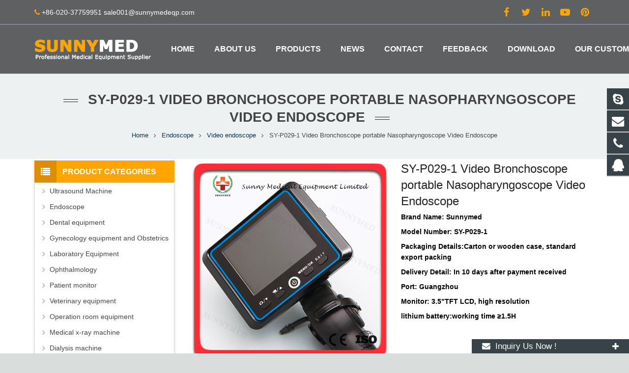

--- FILE ---
content_type: text/html
request_url: http://www.sunnymedgz.com/sy-p029-1-video-bronchoscope-portable-nasopharyngoscope-video-endoscope/
body_size: 12654
content:
<!DOCTYPE HTML>
<html class="" lang="en-US">
<head>
	<meta charset="UTF-8">

		<title>SY-P029-1 Video Bronchoscope portable Nasopharyngoscope Video Endoscope | Sunnymed</title>

	<meta name="description" content="Brand Name: Sunnymed
Model Number: SY-P029-1
Packaging Details:Carton or wooden case, standard export packing
Delivery Detail: In 10 days after payment received
Port: Guangzhou
Monitor: 3.5TFT LCD, high resolution
lithium battery:working time ≥1.5H
&nbsp;
&nbsp;" />
<meta name="keywords" content="Video Endoscope, Nasopharyngoscope, Bronchoscope" />
<meta name="viewport" content="width=device-width, initial-scale=1">
<meta name="SKYPE_TOOLBAR" content="SKYPE_TOOLBAR_PARSER_COMPATIBLE">
<link rel='stylesheet' id='us-base-css'  href='//www.sunnymedgz.com/wp-content/themes/sohowp/framework/css/sohowp.min.css' type='text/css' media='all' />
<link rel='stylesheet' id='us-style-css'  href='//www.sunnymedgz.com/wp-content/themes/sohowp/css/style.min.css' type='text/css' media='all' />
<link rel='stylesheet' id='us-responsive-css'  href='//www.sunnymedgz.com/wp-content/themes/sohowp/css/responsive.min.css' type='text/css' media='all' />
<link rel='stylesheet' id='theme-style-css'  href='//www.sunnymedgz.com/wp-content/themes/sohowp-child/style.css' type='text/css' media='all' />
<link rel='stylesheet' id='us-theme-options-css'  href='//www.sunnymedgz.com/wp-content/uploads/us-assets/sohowp-www.sunnymedgz.com-theme-options.css' type='text/css' media='all' />
<script type='text/javascript' src='http://www.sunnymedgz.com/wp-content/themes/sohowp-child/owl-carousel/lazysizes.js'></script>
<script type='text/javascript' src='http://www.sunnymedgz.com/wp-includes/js/jquery/jquery.js'></script>
<script type='text/javascript' src='http://www.sunnymedgz.com/wp-includes/js/jquery/jquery-migrate.min.js'></script>
<link rel="canonical" href="http://www.sunnymedgz.com/sy-p029-1-video-bronchoscope-portable-nasopharyngoscope-video-endoscope/" />
<style type="text/css">
.website{ display:none; visibility:hidden; }
.l-footer .d1 ul { margin-left: 0; }
.l-footer .d1 ul li{ border-top: 1px solid #a1a1a1; padding-top: 10px; }
</style><meta property="og:image" content="http://www.sunnymedgz.com/wp-content/uploads/p029-1tu3.jpg" /><script type="text/javascript">
	if ( ! /Android|webOS|iPhone|iPad|iPod|BlackBerry|IEMobile|Opera Mini/i.test(navigator.userAgent)) {
		var root = document.getElementsByTagName( 'html' )[0]
		root.className += " no-touch";
	}
</script>
<link rel="icon" href="http://www.sunnymedgz.com/wp-content/uploads/logo22.png" sizes="32x32" />
<link rel="icon" href="http://www.sunnymedgz.com/wp-content/uploads/logo22.png" sizes="192x192" />
<link rel="apple-touch-icon-precomposed" href="http://www.sunnymedgz.com/wp-content/uploads/logo22.png" />
<meta name="msapplication-TileImage" content="http://www.sunnymedgz.com/wp-content/uploads/logo22.png" />

	</head>
<body class="post-template-default single single-post postid-378 single-format-standard l-body sohowp_9.9 header_hor header_inpos_top state_default" itemscope="itemscope" itemtype="https://schema.org/WebPage">

<div class="l-canvas sidebar_left type_wide titlebar_default">

	
		
		<header class="l-header pos_fixed bg_solid shadow_thin" itemscope="itemscope" itemtype="https://schema.org/WPHeader"><div class="l-subheader at_top"><div class="l-subheader-h"><div class="l-subheader-cell at_left"><div class="w-html ush_html_2"><div id="headeremail"><p><i class="fa fa-phone"></i> +86-020-37759951<br />
sale001@sunnymedeqp.com</p>
</div></div></div><div class="l-subheader-cell at_center"></div><div class="l-subheader-cell at_right"><div class="w-html ush_html_1"><p><div class="w-socials align_left style_default color_text index_1" style="font-size:20px;"><div class="w-socials-list"><div class="w-socials-item facebook">
				<a class="w-socials-item-link" target="_blank" href="https://www.facebook.com/profile.php?id=100093685209376">
					<span class="w-socials-item-link-hover"></span>
				</a>
				<div class="w-socials-item-popup">
					<span>Facebook</span>
				</div>
			</div><div class="w-socials-item twitter">
				<a class="w-socials-item-link" target="_blank" href="https://twitter.com/sunnymedeqp">
					<span class="w-socials-item-link-hover"></span>
				</a>
				<div class="w-socials-item-popup">
					<span>Twitter</span>
				</div>
			</div><div class="w-socials-item linkedin">
				<a class="w-socials-item-link" target="_blank" href="https://www.linkedin.cn/incareer/in/ACoAAEQ56s0BIiCxq5U3F81RFE6POfBVMvQldCk">
					<span class="w-socials-item-link-hover"></span>
				</a>
				<div class="w-socials-item-popup">
					<span>LinkedIn</span>
				</div>
			</div><div class="w-socials-item youtube">
				<a class="w-socials-item-link" target="_blank" href="https://www.youtube.com/channel/UC_OIba_DyiyiVONn5CXrwiQ">
					<span class="w-socials-item-link-hover"></span>
				</a>
				<div class="w-socials-item-popup">
					<span>YouTube</span>
				</div>
			</div><div class="w-socials-item pinterest">
				<a class="w-socials-item-link" target="_blank" href="#">
					<span class="w-socials-item-link-hover"></span>
				</a>
				<div class="w-socials-item-popup">
					<span>Pinterest</span>
				</div>
			</div></div></div></p>
</div></div></div></div><div class="l-subheader at_middle"><div class="l-subheader-h"><div class="l-subheader-cell at_left"><div class="w-img ush_image_1"><div class="w-img-h"><img class="for_default" src="http://www.sunnymedgz.com/wp-content/uploads/logo.png" width="238" height="43" alt="" /></div></div></div><div class="l-subheader-cell at_center"></div><div class="l-subheader-cell at_right"><nav class="w-nav type_desktop animation_height height_full ush_menu_1" itemscope="itemscope" itemtype="https://schema.org/SiteNavigationElement"><a class="w-nav-control" href="javascript:void(0);"></a><ul class="w-nav-list level_1 hover_simple hidden"><li id="menu-item-18" class="menu-item menu-item-type-post_type menu-item-object-page menu-item-home w-nav-item level_1 menu-item-18"><a class="w-nav-anchor level_1"  href="http://www.sunnymedgz.com/"><span class="w-nav-title">Home</span><span class="w-nav-arrow"></span></a></li>
<li id="menu-item-150" class="menu-item menu-item-type-post_type menu-item-object-page w-nav-item level_1 menu-item-150"><a class="w-nav-anchor level_1"  href="http://www.sunnymedgz.com/about-us/"><span class="w-nav-title">About Us</span><span class="w-nav-arrow"></span></a></li>
<li id="menu-item-16" class="menu-item menu-item-type-post_type menu-item-object-page menu-item-has-children w-nav-item level_1 menu-item-16"><a class="w-nav-anchor level_1"  href="http://www.sunnymedgz.com/products/"><span class="w-nav-title">Products</span><span class="w-nav-arrow"></span></a>
<ul class="w-nav-list level_2">
	<li id="menu-item-302" class="menu-item menu-item-type-taxonomy menu-item-object-category menu-item-has-children w-nav-item level_2 menu-item-302"><a class="w-nav-anchor level_2"  href="http://www.sunnymedgz.com/category/ultrasound-machine/"><span class="w-nav-title">Ultrasound Machine</span><span class="w-nav-arrow"></span></a>
	<ul class="w-nav-list level_3">
		<li id="menu-item-303" class="menu-item menu-item-type-taxonomy menu-item-object-category w-nav-item level_3 menu-item-303"><a class="w-nav-anchor level_3"  href="http://www.sunnymedgz.com/category/ultrasound-machine/color-doppler-ultrasound-scanner/"><span class="w-nav-title">Color doppler ultrasound scanner</span><span class="w-nav-arrow"></span></a>		</li>
		<li id="menu-item-305" class="menu-item menu-item-type-taxonomy menu-item-object-category w-nav-item level_3 menu-item-305"><a class="w-nav-anchor level_3"  href="http://www.sunnymedgz.com/category/ultrasound-machine/bw-ultrasound-scanner/"><span class="w-nav-title">B&#038;W Ultrasound scanner</span><span class="w-nav-arrow"></span></a>		</li>
		<li id="menu-item-306" class="menu-item menu-item-type-taxonomy menu-item-object-category w-nav-item level_3 menu-item-306"><a class="w-nav-anchor level_3"  href="http://www.sunnymedgz.com/category/ultrasound-machine/vet-ultrasound-machine/"><span class="w-nav-title">Vet Ultrasound machine</span><span class="w-nav-arrow"></span></a>		</li>
		<li id="menu-item-304" class="menu-item menu-item-type-taxonomy menu-item-object-category w-nav-item level_3 menu-item-304"><a class="w-nav-anchor level_3"  href="http://www.sunnymedgz.com/category/ultrasound-machine/other-ultrasound-equipment/"><span class="w-nav-title">Other Ultrasound Equipment</span><span class="w-nav-arrow"></span></a>		</li>
	</ul>
	</li>
	<li id="menu-item-307" class="menu-item menu-item-type-taxonomy menu-item-object-category current-post-ancestor menu-item-has-children w-nav-item level_2 menu-item-307"><a class="w-nav-anchor level_2"  href="http://www.sunnymedgz.com/category/endoscope/"><span class="w-nav-title">Endoscope</span><span class="w-nav-arrow"></span></a>
	<ul class="w-nav-list level_3">
		<li id="menu-item-366" class="menu-item menu-item-type-taxonomy menu-item-object-category current-post-ancestor current-menu-parent current-post-parent w-nav-item level_3 menu-item-366"><a class="w-nav-anchor level_3"  href="http://www.sunnymedgz.com/category/endoscope/video-endoscope/"><span class="w-nav-title">Video endoscope</span><span class="w-nav-arrow"></span></a>		</li>
		<li id="menu-item-367" class="menu-item menu-item-type-taxonomy menu-item-object-category w-nav-item level_3 menu-item-367"><a class="w-nav-anchor level_3"  href="http://www.sunnymedgz.com/category/endoscope/rigid-endoscope/"><span class="w-nav-title">Rigid endoscope</span><span class="w-nav-arrow"></span></a>		</li>
		<li id="menu-item-368" class="menu-item menu-item-type-taxonomy menu-item-object-category w-nav-item level_3 menu-item-368"><a class="w-nav-anchor level_3"  href="http://www.sunnymedgz.com/category/endoscope/flexible-endoscope/"><span class="w-nav-title">Flexible endoscope</span><span class="w-nav-arrow"></span></a>		</li>
	</ul>
	</li>
	<li id="menu-item-308" class="menu-item menu-item-type-taxonomy menu-item-object-category menu-item-has-children w-nav-item level_2 menu-item-308"><a class="w-nav-anchor level_2"  href="http://www.sunnymedgz.com/category/laboratory-equipment/"><span class="w-nav-title">Laboratory Equipment</span><span class="w-nav-arrow"></span></a>
	<ul class="w-nav-list level_3">
		<li id="menu-item-314" class="menu-item menu-item-type-taxonomy menu-item-object-category w-nav-item level_3 menu-item-314"><a class="w-nav-anchor level_3"  href="http://www.sunnymedgz.com/category/laboratory-equipment/hematology-analyzer/"><span class="w-nav-title">Hematology Analyzer</span><span class="w-nav-arrow"></span></a>		</li>
		<li id="menu-item-316" class="menu-item menu-item-type-taxonomy menu-item-object-category w-nav-item level_3 menu-item-316"><a class="w-nav-anchor level_3"  href="http://www.sunnymedgz.com/category/laboratory-equipment/chemical-analyzer/"><span class="w-nav-title">Chemical Analyzer</span><span class="w-nav-arrow"></span></a>		</li>
		<li id="menu-item-318" class="menu-item menu-item-type-taxonomy menu-item-object-category w-nav-item level_3 menu-item-318"><a class="w-nav-anchor level_3"  href="http://www.sunnymedgz.com/category/laboratory-equipment/electrolyte-analyzer/"><span class="w-nav-title">Electrolyte analyzer</span><span class="w-nav-arrow"></span></a>		</li>
		<li id="menu-item-317" class="menu-item menu-item-type-taxonomy menu-item-object-category w-nav-item level_3 menu-item-317"><a class="w-nav-anchor level_3"  href="http://www.sunnymedgz.com/category/laboratory-equipment/urine-analyzer/"><span class="w-nav-title">Urine analyzer</span><span class="w-nav-arrow"></span></a>		</li>
		<li id="menu-item-319" class="menu-item menu-item-type-taxonomy menu-item-object-category w-nav-item level_3 menu-item-319"><a class="w-nav-anchor level_3"  href="http://www.sunnymedgz.com/category/laboratory-equipment/autoclave/"><span class="w-nav-title">Autoclave</span><span class="w-nav-arrow"></span></a>		</li>
		<li id="menu-item-309" class="menu-item menu-item-type-taxonomy menu-item-object-category w-nav-item level_3 menu-item-309"><a class="w-nav-anchor level_3"  href="http://www.sunnymedgz.com/category/laboratory-equipment/centrifuge/"><span class="w-nav-title">Centrifuge</span><span class="w-nav-arrow"></span></a>		</li>
		<li id="menu-item-310" class="menu-item menu-item-type-taxonomy menu-item-object-category w-nav-item level_3 menu-item-310"><a class="w-nav-anchor level_3"  href="http://www.sunnymedgz.com/category/laboratory-equipment/coagulometer/"><span class="w-nav-title">Coagulometer</span><span class="w-nav-arrow"></span></a>		</li>
		<li id="menu-item-311" class="menu-item menu-item-type-taxonomy menu-item-object-category w-nav-item level_3 menu-item-311"><a class="w-nav-anchor level_3"  href="http://www.sunnymedgz.com/category/laboratory-equipment/microscope/"><span class="w-nav-title">Microscope</span><span class="w-nav-arrow"></span></a>		</li>
		<li id="menu-item-312" class="menu-item menu-item-type-taxonomy menu-item-object-category w-nav-item level_3 menu-item-312"><a class="w-nav-anchor level_3"  href="http://www.sunnymedgz.com/category/laboratory-equipment/elisa-reader-and-washer/"><span class="w-nav-title">Elisa reader and washer</span><span class="w-nav-arrow"></span></a>		</li>
		<li id="menu-item-313" class="menu-item menu-item-type-taxonomy menu-item-object-category w-nav-item level_3 menu-item-313"><a class="w-nav-anchor level_3"  href="http://www.sunnymedgz.com/category/laboratory-equipment/spectrophotometer/"><span class="w-nav-title">Spectrophotometer</span><span class="w-nav-arrow"></span></a>		</li>
		<li id="menu-item-315" class="menu-item menu-item-type-taxonomy menu-item-object-category w-nav-item level_3 menu-item-315"><a class="w-nav-anchor level_3"  href="http://www.sunnymedgz.com/category/laboratory-equipment/other-lab-equipment/"><span class="w-nav-title">Other lab equipment</span><span class="w-nav-arrow"></span></a>		</li>
	</ul>
	</li>
	<li id="menu-item-339" class="menu-item menu-item-type-taxonomy menu-item-object-category menu-item-has-children w-nav-item level_2 menu-item-339"><a class="w-nav-anchor level_2"  href="http://www.sunnymedgz.com/category/patient-monitor/"><span class="w-nav-title">Patient monitor</span><span class="w-nav-arrow"></span></a>
	<ul class="w-nav-list level_3">
		<li id="menu-item-345" class="menu-item menu-item-type-taxonomy menu-item-object-category w-nav-item level_3 menu-item-345"><a class="w-nav-anchor level_3"  href="http://www.sunnymedgz.com/category/patient-monitor/patient-monitor-patient-monitor/"><span class="w-nav-title">Patient monitor</span><span class="w-nav-arrow"></span></a>		</li>
		<li id="menu-item-340" class="menu-item menu-item-type-taxonomy menu-item-object-category w-nav-item level_3 menu-item-340"><a class="w-nav-anchor level_3"  href="http://www.sunnymedgz.com/category/patient-monitor/ecg/"><span class="w-nav-title">ECG</span><span class="w-nav-arrow"></span></a>		</li>
		<li id="menu-item-369" class="menu-item menu-item-type-taxonomy menu-item-object-category w-nav-item level_3 menu-item-369"><a class="w-nav-anchor level_3"  href="http://www.sunnymedgz.com/category/patient-monitor/eeg/"><span class="w-nav-title">EEG</span><span class="w-nav-arrow"></span></a>		</li>
		<li id="menu-item-370" class="menu-item menu-item-type-taxonomy menu-item-object-category w-nav-item level_3 menu-item-370"><a class="w-nav-anchor level_3"  href="http://www.sunnymedgz.com/category/patient-monitor/emg/"><span class="w-nav-title">EMG</span><span class="w-nav-arrow"></span></a>		</li>
		<li id="menu-item-342" class="menu-item menu-item-type-taxonomy menu-item-object-category w-nav-item level_3 menu-item-342"><a class="w-nav-anchor level_3"  href="http://www.sunnymedgz.com/category/patient-monitor/defibrillator/"><span class="w-nav-title">Defibrillator</span><span class="w-nav-arrow"></span></a>		</li>
		<li id="menu-item-343" class="menu-item menu-item-type-taxonomy menu-item-object-category w-nav-item level_3 menu-item-343"><a class="w-nav-anchor level_3"  href="http://www.sunnymedgz.com/category/patient-monitor/fetal-doppler/"><span class="w-nav-title">Fetal doppler</span><span class="w-nav-arrow"></span></a>		</li>
		<li id="menu-item-344" class="menu-item menu-item-type-taxonomy menu-item-object-category w-nav-item level_3 menu-item-344"><a class="w-nav-anchor level_3"  href="http://www.sunnymedgz.com/category/patient-monitor/pulse-oximeter/"><span class="w-nav-title">Pulse Oximeter</span><span class="w-nav-arrow"></span></a>		</li>
		<li id="menu-item-341" class="menu-item menu-item-type-taxonomy menu-item-object-category w-nav-item level_3 menu-item-341"><a class="w-nav-anchor level_3"  href="http://www.sunnymedgz.com/category/patient-monitor/spirometer-sleep-monitor/"><span class="w-nav-title">Spirometer. sleep monitor</span><span class="w-nav-arrow"></span></a>		</li>
	</ul>
	</li>
	<li id="menu-item-320" class="menu-item menu-item-type-taxonomy menu-item-object-category menu-item-has-children w-nav-item level_2 menu-item-320"><a class="w-nav-anchor level_2"  href="http://www.sunnymedgz.com/category/dental-equipment/"><span class="w-nav-title">Dental equipment</span><span class="w-nav-arrow"></span></a>
	<ul class="w-nav-list level_3">
		<li id="menu-item-321" class="menu-item menu-item-type-taxonomy menu-item-object-category w-nav-item level_3 menu-item-321"><a class="w-nav-anchor level_3"  href="http://www.sunnymedgz.com/category/dental-equipment/dental-chair/"><span class="w-nav-title">Dental chair</span><span class="w-nav-arrow"></span></a>		</li>
		<li id="menu-item-322" class="menu-item menu-item-type-taxonomy menu-item-object-category w-nav-item level_3 menu-item-322"><a class="w-nav-anchor level_3"  href="http://www.sunnymedgz.com/category/dental-equipment/other-dental-equipment/"><span class="w-nav-title">Other</span><span class="w-nav-arrow"></span></a>		</li>
	</ul>
	</li>
	<li id="menu-item-323" class="menu-item menu-item-type-taxonomy menu-item-object-category menu-item-has-children w-nav-item level_2 menu-item-323"><a class="w-nav-anchor level_2"  href="http://www.sunnymedgz.com/category/gynecology-equipment-and-obstetrics/"><span class="w-nav-title">Gynecology equipment and Obstetrics</span><span class="w-nav-arrow"></span></a>
	<ul class="w-nav-list level_3">
		<li id="menu-item-324" class="menu-item menu-item-type-taxonomy menu-item-object-category w-nav-item level_3 menu-item-324"><a class="w-nav-anchor level_3"  href="http://www.sunnymedgz.com/category/gynecology-equipment-and-obstetrics/infant-incubator-and-radiant-warmer/"><span class="w-nav-title">Infant Incubator and Radiant Warmer</span><span class="w-nav-arrow"></span></a>		</li>
		<li id="menu-item-325" class="menu-item menu-item-type-taxonomy menu-item-object-category w-nav-item level_3 menu-item-325"><a class="w-nav-anchor level_3"  href="http://www.sunnymedgz.com/category/gynecology-equipment-and-obstetrics/phototherapy-jaundice-meter/"><span class="w-nav-title">Phototherapy.Jaundice meter</span><span class="w-nav-arrow"></span></a>		</li>
		<li id="menu-item-327" class="menu-item menu-item-type-taxonomy menu-item-object-category w-nav-item level_3 menu-item-327"><a class="w-nav-anchor level_3"  href="http://www.sunnymedgz.com/category/gynecology-equipment-and-obstetrics/colposcope/"><span class="w-nav-title">Colposcope</span><span class="w-nav-arrow"></span></a>		</li>
		<li id="menu-item-326" class="menu-item menu-item-type-taxonomy menu-item-object-category w-nav-item level_3 menu-item-326"><a class="w-nav-anchor level_3"  href="http://www.sunnymedgz.com/category/gynecology-equipment-and-obstetrics/breast-pump-and-portable-bidet/"><span class="w-nav-title">Breast pump and portable bidet</span><span class="w-nav-arrow"></span></a>		</li>
	</ul>
	</li>
	<li id="menu-item-329" class="menu-item menu-item-type-taxonomy menu-item-object-category menu-item-has-children w-nav-item level_2 menu-item-329"><a class="w-nav-anchor level_2"  href="http://www.sunnymedgz.com/category/operation-room-equipment/"><span class="w-nav-title">Operation room equipment</span><span class="w-nav-arrow"></span></a>
	<ul class="w-nav-list level_3">
		<li id="menu-item-330" class="menu-item menu-item-type-taxonomy menu-item-object-category w-nav-item level_3 menu-item-330"><a class="w-nav-anchor level_3"  href="http://www.sunnymedgz.com/category/operation-room-equipment/operation-bed/"><span class="w-nav-title">Operation bed</span><span class="w-nav-arrow"></span></a>		</li>
		<li id="menu-item-331" class="menu-item menu-item-type-taxonomy menu-item-object-category w-nav-item level_3 menu-item-331"><a class="w-nav-anchor level_3"  href="http://www.sunnymedgz.com/category/operation-room-equipment/operation-lamp/"><span class="w-nav-title">Operation Lamp</span><span class="w-nav-arrow"></span></a>		</li>
		<li id="menu-item-332" class="menu-item menu-item-type-taxonomy menu-item-object-category w-nav-item level_3 menu-item-332"><a class="w-nav-anchor level_3"  href="http://www.sunnymedgz.com/category/operation-room-equipment/ventilator-and-anesthesia-machine/"><span class="w-nav-title">Ventilator and Anesthesia machine</span><span class="w-nav-arrow"></span></a>		</li>
		<li id="menu-item-333" class="menu-item menu-item-type-taxonomy menu-item-object-category w-nav-item level_3 menu-item-333"><a class="w-nav-anchor level_3"  href="http://www.sunnymedgz.com/category/operation-room-equipment/electrosurgical-generator/"><span class="w-nav-title">Electrosurgical Generator</span><span class="w-nav-arrow"></span></a>		</li>
		<li id="menu-item-334" class="menu-item menu-item-type-taxonomy menu-item-object-category w-nav-item level_3 menu-item-334"><a class="w-nav-anchor level_3"  href="http://www.sunnymedgz.com/category/operation-room-equipment/suction-machine-and-oxygen-concentrator/"><span class="w-nav-title">Suction machine and oxygen concentrator</span><span class="w-nav-arrow"></span></a>		</li>
		<li id="menu-item-335" class="menu-item menu-item-type-taxonomy menu-item-object-category w-nav-item level_3 menu-item-335"><a class="w-nav-anchor level_3"  href="http://www.sunnymedgz.com/category/operation-room-equipment/medical-pendant/"><span class="w-nav-title">Medical pendant</span><span class="w-nav-arrow"></span></a>		</li>
		<li id="menu-item-336" class="menu-item menu-item-type-taxonomy menu-item-object-category w-nav-item level_3 menu-item-336"><a class="w-nav-anchor level_3"  href="http://www.sunnymedgz.com/category/operation-room-equipment/surgical-instruments/"><span class="w-nav-title">Surgical instruments</span><span class="w-nav-arrow"></span></a>		</li>
	</ul>
	</li>
	<li id="menu-item-337" class="menu-item menu-item-type-taxonomy menu-item-object-category menu-item-has-children w-nav-item level_2 menu-item-337"><a class="w-nav-anchor level_2"  href="http://www.sunnymedgz.com/category/ophthalmology/"><span class="w-nav-title">Ophthalmology</span><span class="w-nav-arrow"></span></a>
	<ul class="w-nav-list level_3">
		<li id="menu-item-364" class="menu-item menu-item-type-taxonomy menu-item-object-category w-nav-item level_3 menu-item-364"><a class="w-nav-anchor level_3"  href="http://www.sunnymedgz.com/category/ophthalmology/slit-lamp/"><span class="w-nav-title">Slit Lamp</span><span class="w-nav-arrow"></span></a>		</li>
		<li id="menu-item-365" class="menu-item menu-item-type-taxonomy menu-item-object-category w-nav-item level_3 menu-item-365"><a class="w-nav-anchor level_3"  href="http://www.sunnymedgz.com/category/ophthalmology/refractometer/"><span class="w-nav-title">Refractometer</span><span class="w-nav-arrow"></span></a>		</li>
		<li id="menu-item-338" class="menu-item menu-item-type-taxonomy menu-item-object-category w-nav-item level_3 menu-item-338"><a class="w-nav-anchor level_3"  href="http://www.sunnymedgz.com/category/ophthalmology/other/"><span class="w-nav-title">Other</span><span class="w-nav-arrow"></span></a>		</li>
	</ul>
	</li>
	<li id="menu-item-358" class="menu-item menu-item-type-taxonomy menu-item-object-category menu-item-has-children w-nav-item level_2 menu-item-358"><a class="w-nav-anchor level_2"  href="http://www.sunnymedgz.com/category/ordinary-diagnosis-instrument/"><span class="w-nav-title">Ordinary diagnosis instrument</span><span class="w-nav-arrow"></span></a>
	<ul class="w-nav-list level_3">
		<li id="menu-item-347" class="menu-item menu-item-type-taxonomy menu-item-object-category w-nav-item level_3 menu-item-347"><a class="w-nav-anchor level_3"  href="http://www.sunnymedgz.com/category/ordinary-diagnosis-instrument/vein-finder/"><span class="w-nav-title">Vein Finder</span><span class="w-nav-arrow"></span></a>		</li>
		<li id="menu-item-346" class="menu-item menu-item-type-taxonomy menu-item-object-category w-nav-item level_3 menu-item-346"><a class="w-nav-anchor level_3"  href="http://www.sunnymedgz.com/category/ordinary-diagnosis-instrument/infusion-and-syring-pump/"><span class="w-nav-title">Infusion and syring pump</span><span class="w-nav-arrow"></span></a>		</li>
		<li id="menu-item-348" class="menu-item menu-item-type-taxonomy menu-item-object-category w-nav-item level_3 menu-item-348"><a class="w-nav-anchor level_3"  href="http://www.sunnymedgz.com/category/ordinary-diagnosis-instrument/scale/"><span class="w-nav-title">Scale</span><span class="w-nav-arrow"></span></a>		</li>
		<li id="menu-item-349" class="menu-item menu-item-type-taxonomy menu-item-object-category w-nav-item level_3 menu-item-349"><a class="w-nav-anchor level_3"  href="http://www.sunnymedgz.com/category/ordinary-diagnosis-instrument/stethoscope/"><span class="w-nav-title">Stethoscope</span><span class="w-nav-arrow"></span></a>		</li>
		<li id="menu-item-360" class="menu-item menu-item-type-taxonomy menu-item-object-category w-nav-item level_3 menu-item-360"><a class="w-nav-anchor level_3"  href="http://www.sunnymedgz.com/category/ordinary-diagnosis-instrument/sphygmomanometer/"><span class="w-nav-title">Sphygmomanometer</span><span class="w-nav-arrow"></span></a>		</li>
		<li id="menu-item-359" class="menu-item menu-item-type-taxonomy menu-item-object-category w-nav-item level_3 menu-item-359"><a class="w-nav-anchor level_3"  href="http://www.sunnymedgz.com/category/ordinary-diagnosis-instrument/glucometer/"><span class="w-nav-title">Glucometer</span><span class="w-nav-arrow"></span></a>		</li>
		<li id="menu-item-361" class="menu-item menu-item-type-taxonomy menu-item-object-category w-nav-item level_3 menu-item-361"><a class="w-nav-anchor level_3"  href="http://www.sunnymedgz.com/category/ordinary-diagnosis-instrument/ent-diagnostic/"><span class="w-nav-title">ENT diagnostic</span><span class="w-nav-arrow"></span></a>		</li>
		<li id="menu-item-362" class="menu-item menu-item-type-taxonomy menu-item-object-category w-nav-item level_3 menu-item-362"><a class="w-nav-anchor level_3"  href="http://www.sunnymedgz.com/category/ordinary-diagnosis-instrument/thermometer/"><span class="w-nav-title">Thermometer</span><span class="w-nav-arrow"></span></a>		</li>
		<li id="menu-item-363" class="menu-item menu-item-type-taxonomy menu-item-object-category w-nav-item level_3 menu-item-363"><a class="w-nav-anchor level_3"  href="http://www.sunnymedgz.com/category/ordinary-diagnosis-instrument/audiometer/"><span class="w-nav-title">Audiometer</span><span class="w-nav-arrow"></span></a>		</li>
	</ul>
	</li>
	<li id="menu-item-352" class="menu-item menu-item-type-taxonomy menu-item-object-category w-nav-item level_2 menu-item-352"><a class="w-nav-anchor level_2"  href="http://www.sunnymedgz.com/category/medical-x-ray-machine/"><span class="w-nav-title">Medical x-ray machine</span><span class="w-nav-arrow"></span></a>	</li>
	<li id="menu-item-328" class="menu-item menu-item-type-taxonomy menu-item-object-category w-nav-item level_2 menu-item-328"><a class="w-nav-anchor level_2"  href="http://www.sunnymedgz.com/category/veterinary-equipment/"><span class="w-nav-title">Veterinary equipment</span><span class="w-nav-arrow"></span></a>	</li>
	<li id="menu-item-353" class="menu-item menu-item-type-taxonomy menu-item-object-category w-nav-item level_2 menu-item-353"><a class="w-nav-anchor level_2"  href="http://www.sunnymedgz.com/category/dialysis-machine/"><span class="w-nav-title">Dialysis machine</span><span class="w-nav-arrow"></span></a>	</li>
	<li id="menu-item-354" class="menu-item menu-item-type-taxonomy menu-item-object-category menu-item-has-children w-nav-item level_2 menu-item-354"><a class="w-nav-anchor level_2"  href="http://www.sunnymedgz.com/category/other-medical-equipment/"><span class="w-nav-title">Other medical equipment</span><span class="w-nav-arrow"></span></a>
	<ul class="w-nav-list level_3">
		<li id="menu-item-350" class="menu-item menu-item-type-taxonomy menu-item-object-category w-nav-item level_3 menu-item-350"><a class="w-nav-anchor level_3"  href="http://www.sunnymedgz.com/category/other-medical-equipment/patient-bed/"><span class="w-nav-title">Patient bed</span><span class="w-nav-arrow"></span></a>		</li>
		<li id="menu-item-351" class="menu-item menu-item-type-taxonomy menu-item-object-category w-nav-item level_3 menu-item-351"><a class="w-nav-anchor level_3"  href="http://www.sunnymedgz.com/category/other-medical-equipment/nebulizer/"><span class="w-nav-title">Nebulizer</span><span class="w-nav-arrow"></span></a>		</li>
		<li id="menu-item-356" class="menu-item menu-item-type-taxonomy menu-item-object-category w-nav-item level_3 menu-item-356"><a class="w-nav-anchor level_3"  href="http://www.sunnymedgz.com/category/other-medical-equipment/vacuum-blood-tube/"><span class="w-nav-title">Vacuum blood tube</span><span class="w-nav-arrow"></span></a>		</li>
		<li id="menu-item-355" class="menu-item menu-item-type-taxonomy menu-item-object-category w-nav-item level_3 menu-item-355"><a class="w-nav-anchor level_3"  href="http://www.sunnymedgz.com/category/other-medical-equipment/medical-fridge/"><span class="w-nav-title">Medical fridge</span><span class="w-nav-arrow"></span></a>		</li>
	</ul>
	</li>
	<li id="menu-item-357" class="menu-item menu-item-type-taxonomy menu-item-object-category current-post-ancestor current-menu-parent current-post-parent w-nav-item level_2 menu-item-357"><a class="w-nav-anchor level_2"  href="http://www.sunnymedgz.com/category/featured-products/"><span class="w-nav-title">Featured Products</span><span class="w-nav-arrow"></span></a>	</li>
</ul>
</li>
<li id="menu-item-28" class="menu-item menu-item-type-post_type menu-item-object-page w-nav-item level_1 menu-item-28"><a class="w-nav-anchor level_1"  href="http://www.sunnymedgz.com/news/"><span class="w-nav-title">News</span><span class="w-nav-arrow"></span></a></li>
<li id="menu-item-158" class="menu-item menu-item-type-post_type menu-item-object-page w-nav-item level_1 menu-item-158"><a class="w-nav-anchor level_1"  href="http://www.sunnymedgz.com/contact/"><span class="w-nav-title">Contact</span><span class="w-nav-arrow"></span></a></li>
<li id="menu-item-17" class="menu-item menu-item-type-post_type menu-item-object-page w-nav-item level_1 menu-item-17"><a class="w-nav-anchor level_1"  href="http://www.sunnymedgz.com/feedback/"><span class="w-nav-title">Feedback</span><span class="w-nav-arrow"></span></a></li>
<li id="menu-item-154" class="menu-item menu-item-type-post_type menu-item-object-page w-nav-item level_1 menu-item-154"><a class="w-nav-anchor level_1"  href="http://www.sunnymedgz.com/download/"><span class="w-nav-title">Download</span><span class="w-nav-arrow"></span></a></li>
<li id="menu-item-2889" class="menu-item menu-item-type-post_type menu-item-object-page w-nav-item level_1 menu-item-2889"><a class="w-nav-anchor level_1"  href="http://www.sunnymedgz.com/our-customer/"><span class="w-nav-title">Our Customer</span><span class="w-nav-arrow"></span></a></li>
</ul><div class="w-nav-options hidden" onclick='return {&quot;mobileWidth&quot;:900,&quot;mobileBehavior&quot;:1}'></div></nav><div class="w-search layout_modern ush_search_1"><div class="w-search-form"><form class="w-search-form-h" autocomplete="off" action="http://www.sunnymedgz.com/" method="get"><div class="w-search-form-field"><input type="text" name="s" id="us_form_search_s" placeholder="Search ..." /><span class="w-form-row-field-bar"></span></div><div class="w-search-close"></div></form></div><a class="w-search-open" href="javascript:void(0);"></a></div></div></div></div><div class="l-subheader at_bottom"><div class="l-subheader-h"><div class="l-subheader-cell at_left"></div><div class="l-subheader-cell at_center"></div><div class="l-subheader-cell at_right"></div></div></div><div class="l-subheader for_hidden hidden"></div></header>
		
	<div class="l-titlebar size_large color_alternate"><div class="l-titlebar-h"><div class="l-titlebar-content"><h1 itemprop="headline">SY-P029-1 Video Bronchoscope portable Nasopharyngoscope Video Endoscope</h1></div><div class="g-breadcrumbs" xmlns:v="http://rdf.data-vocabulary.org/#"><span typeof="v:Breadcrumb"><a class="g-breadcrumbs-item" rel="v:url" property="v:title" href="http://www.sunnymedgz.com/">Home</a></span> <span class="g-breadcrumbs-separator"></span> <span typeof="v:Breadcrumb"><a rel="v:url" property="v:title" href="http://www.sunnymedgz.com/category/endoscope/">Endoscope</a></span> <span class="g-breadcrumbs-separator"></span> <span typeof="v:Breadcrumb"><a rel="v:url" property="v:title" href="http://www.sunnymedgz.com/category/endoscope/video-endoscope/">Video endoscope</a></span> <span class="g-breadcrumbs-separator"></span> <span class="g-breadcrumbs-item">SY-P029-1 Video Bronchoscope portable Nasopharyngoscope Video Endoscope</span></div></div></div><div class="l-main">
	<div class="l-main-h i-cf">

		<main class="l-content" itemprop="mainContentOfPage">

			
			<article class="l-section for_blogpost preview_basic post-378 post type-post status-publish format-standard has-post-thumbnail hentry category-video-endoscope category-featured-products tag-video-endoscope">
	<div class="l-section-h i-cf">
		<div class="w-blog">
			<div class="sun-post-preview">
<div style=" margin-bottom:12px; line-height:0;">

    <div class="gallery-sample">

    <a class="cloud-zoom" id="cloudZoom" href="http://www.sunnymedgz.com/wp-content/uploads/p029-1tu3.jpg" ><img src="http://www.sunnymedgz.com/wp-content/uploads/p029-1tu3.jpg" style="display:block;"></a>
	
	 <div class="recent_list"><img src="http://www.sunnymedgz.com/wp-content/uploads/p029-1tu3.jpg"><img src="http://www.sunnymedgz.com/wp-content/uploads/p029-1tu5.jpg" alt="" width="602" height="615" class="alignnone size-full wp-image-382" />

<img src="http://www.sunnymedgz.com/wp-content/uploads/p029-1tu4.jpg" alt="" width="602" height="615" class="alignnone size-full wp-image-381" />

<img src="http://www.sunnymedgz.com/wp-content/uploads/p029-1图1.jpg" alt="" width="602" height="615" class="alignnone size-full wp-image-384" /></div>
	
    </div></div>
</div>
						<div class="sun-blog-post-body">
				<h1 class="w-blog-post-title entry-title" itemprop="headline" style="margin-bottom: 5px !important;">SY-P029-1 Video Bronchoscope portable Nasopharyngoscope Video Endoscope</h1>
                <div class="sum-blog"><p><strong><span style="color: #000000;">Brand Name: Sunnymed</span></strong></p>
<p><strong><span style="color: #000000;">Model Number: SY-P029-1</span></strong></p>
<p><strong><span style="color: #000000;">Packaging Details:Carton or wooden case, standard export packing</span></strong></p>
<p><strong><span style="color: #000000;">Delivery Detail: In 10 days after payment received</span></strong></p>
<p><strong><span style="color: #000000;">Port: Guangzhou</span></strong></p>
<p><strong><span style="color: #000000;">Monitor: 3.5"TFT LCD, high resolution</span></strong></p>
<p><strong><span style="color: #000000;">lithium battery:working time ≥1.5H</span></strong></p>
<p>&nbsp;</p>
<p>&nbsp;</p></div>
				<div class="w-blog-post-meta" style="padding:0 0 5px 0 !important;">
					<span class="w-blog-post-meta-category"><a href="http://www.sunnymedgz.com/category/endoscope/video-endoscope/" rel="category tag">Video endoscope</a>, <a href="http://www.sunnymedgz.com/category/featured-products/" rel="category tag">Featured Products</a></span><time class="w-blog-post-meta-date date updated hidden" itemprop="datePublished">2017-05-27</time><span class="w-blog-post-meta-author vcard author hidden"><a href="http://www.sunnymedgz.com/author/Sunnymed/" class="fn">Sunnymed</a></span>					
                                        <span class="g-tags-title">Tags: <a href="http://www.sunnymedgz.com/tag/video-endoscope/" rel="tag">Video Endoscope</a></span>
                    	
					
				</div>

			  	            <section class="l-section for_sharing">

			    <div class="w-sharing type_outlined align_left color_default"><a class="w-sharing-item facebook" title="Share this" href="javascript:void(0)" data-sharing-url="http://www.sunnymedgz.com/sy-p029-1-video-bronchoscope-portable-nasopharyngoscope-video-endoscope/" data-sharing-image="http://www.sunnymedgz.com/wp-content/uploads/p029-1tu3.jpg"><span class="w-sharing-icon"></span></a><a class="w-sharing-item twitter" title="Tweet this" href="javascript:void(0)" data-sharing-url="http://www.sunnymedgz.com/sy-p029-1-video-bronchoscope-portable-nasopharyngoscope-video-endoscope/" data-sharing-image="http://www.sunnymedgz.com/wp-content/uploads/p029-1tu3.jpg"><span class="w-sharing-icon"></span></a><a class="w-sharing-item gplus" title="Share this" href="javascript:void(0)" data-sharing-url="http://www.sunnymedgz.com/sy-p029-1-video-bronchoscope-portable-nasopharyngoscope-video-endoscope/" data-sharing-image="http://www.sunnymedgz.com/wp-content/uploads/p029-1tu3.jpg"><span class="w-sharing-icon"></span></a><a class="w-sharing-item linkedin" title="Share this" href="javascript:void(0)" data-sharing-url="http://www.sunnymedgz.com/sy-p029-1-video-bronchoscope-portable-nasopharyngoscope-video-endoscope/" data-sharing-image="http://www.sunnymedgz.com/wp-content/uploads/p029-1tu3.jpg"><span class="w-sharing-icon"></span></a></div>
	            </section>
              				
			</div>
		</div>

			</div>
</article>

<div id="sun" style=" margin-top:16px; margin-bottom:0px;"><h3 style="font-size:16px;" class="wpb_area_title"><span>Description</span></h3></div>
<div style="border: 1px solid #ddd; padding: 12px 18px 18px; margin-bottom:12px;">
<p>&nbsp;</p>
<p><span style="color: #ff0000;"><strong>Specification:</strong></span></p>
<p><strong>Outer diameter(forward view)</strong>:</p>
<p>Video bronchoscopeφ5.8mm with working channel:2.2mmm</p>
<p>Video bronchoscope φ4.8mm with working channel:1.5mmm</p>
<p>Video nasopharyngoscopeφ3.8mm with working channel:0.6mmm</p>
<p>Video nasopharyngoscope φ2.8mm without working channel</p>
<p>&nbsp;</p>
<p><strong>Camera</strong></p>
<p>Pixel count: 300000 pixels (1/10&#8243; color CMOS)</p>
<p>Analysis: 10.5 lp/mm (at 7mm)</p>
<p>&nbsp;</p>
<p><strong>Optic system</strong></p>
<p>field of view(FOV): 90° ± 10°</p>
<p>depth of field(DOF): 3mm~50mm</p>
<p>view direction: forward</p>
<p>Monitor: 3.5”TFT LCD, high resolution</p>
<p>Controls: brightness adjusting, internal image processing;snapshot;video recording</p>
<p>&nbsp;</p>
<p><strong>Power supply</strong></p>
<p>lithium battery : working time ≥1.5H</p>
<p>charging time: 8~10 H</p>
<p>&nbsp;</p>
<p><strong>Memory card: </strong></p>
<p>TF card 2 G (provided) , Max 16G (option)</p>
<p>Memory volume: JPEG : 60KB; 4 hours&#8217; video recording: 1G</p>
<p>USB2.0: for transfer data to PC</p>
<p>&nbsp;</p>
<p><strong>Articulation: </strong></p>
<p>UP 180 degree,Down 130 degree</p>
<p>illumination adjustable: &gt;10000 Lux of illumination with Fiber</p>
<p>Insertion tube covering: polyurethane (match medical standard)</p>
<p>Working length: 300-600mm</p>
<p>Waterproof: IP67 (cable and holder)</p>
<p>Working Temperature: 5~40°C</p>
<p>Atmosphere Pressure: 700hpa~1060hpa</p>
<p>Package: 50*45*35 cm</p>
<p><img class="lazyload alignnone size-full wp-image-379" src="[data-uri]" data-src="http://www.sunnymedgz.com/wp-content/uploads/p029-1tu3-2.jpg" alt="" width="602" height="615" /><noscript><img class="lazyload alignnone size-full wp-image-379" src="http://www.sunnymedgz.com/wp-content/uploads/p029-1tu3-2.jpg" alt="" width="602" height="615" /></noscript> <img class="lazyload alignnone size-medium wp-image-383" src="[data-uri]" data-src="http://www.sunnymedgz.com/wp-content/uploads/p029-1图.jpg" alt="" width="602" height="615" /><noscript><img class="lazyload alignnone size-medium wp-image-383" src="http://www.sunnymedgz.com/wp-content/uploads/p029-1图.jpg" alt="" width="602" height="615" /></noscript></p>
<p><img class="lazyload alignnone size-full wp-image-651" src="[data-uri]" data-src="http://www.sunnymedgz.com/wp-content/uploads/p029-1tu2.jpg" alt="" width="602" height="615" /><noscript><img class="lazyload alignnone size-full wp-image-651" src="http://www.sunnymedgz.com/wp-content/uploads/p029-1tu2.jpg" alt="" width="602" height="615" /></noscript> <img class="lazyload alignnone size-medium wp-image-652" src="[data-uri]" data-src="http://www.sunnymedgz.com/wp-content/uploads/p029-1tu4-1.jpg" alt="" width="602" height="615" /><noscript><img class="lazyload alignnone size-medium wp-image-652" src="http://www.sunnymedgz.com/wp-content/uploads/p029-1tu4-1.jpg" alt="" width="602" height="615" /></noscript> <img class="lazyload alignnone size-medium wp-image-653" src="[data-uri]" data-src="http://www.sunnymedgz.com/wp-content/uploads/p029-1tu7.jpg" alt="" width="602" height="615" /><noscript><img class="lazyload alignnone size-medium wp-image-653" src="http://www.sunnymedgz.com/wp-content/uploads/p029-1tu7.jpg" alt="" width="602" height="615" /></noscript> <img class="lazyload alignnone size-medium wp-image-654" src="[data-uri]" data-src="http://www.sunnymedgz.com/wp-content/uploads/p029-1tu10.jpg" alt="" width="602" height="615" /><noscript><img class="lazyload alignnone size-medium wp-image-654" src="http://www.sunnymedgz.com/wp-content/uploads/p029-1tu10.jpg" alt="" width="602" height="615" /></noscript></p>
</div>



<div id="sun" style=" margin-top:30px; margin-bottom:0px;"><h3 style="font-size:16px;" class="wpb_area_title"><span>Inquiry Us</span></h3></div>
<div id="sun2" style="border: 1px solid #ddd; padding: 12px 18px 18px; margin-bottom:15px;">

<form action="http://www.sunnymedgz.com/sy-p029-1-video-bronchoscope-portable-nasopharyngoscope-video-endoscope/" method="post" id="ryansa_contact_form">
    <p>
        <label for="contact-name">Your Name *</label> <br/>
        <input type="text" name="contact-name" id="contact-name" value="" required="required" />
    </p>
    <p>
        <label for="email">Your Email *</label> <br/>
        <input type="email" name="email" id="email" value="" required="required" />
    </p>
    <p>
        <label for="subject">Subject *</label> <br/>
		<input type="text" class="website" name="website" value="subject" required="required"/>
        <input type="text" name="subject" id="subject" class="sunlonssubject" value="" required="required" />
    </p>
    <p>
        <label for="message">Your Message *</label> <br/>
        <textarea cols="40" rows="6" name="message" id="message" required="required" ></textarea>
    </p>
	<p><label for="captcha"><img decoding="async" src="/captcha.php" alt="captcha"></label><input type="text" id="captcha" name="captcha"></p>
    <input type="submit" value="Send Email" />
    <input type="hidden" name="action" value="contacta-form" />
</form>
</div>

		<section class="l-section for_related">
	<div id="sun" style=" margin-top:16px; margin-bottom:0px;"><h3 style="font-size:16px;" class="wpb_area_title"><span>Related Products</span></h3></div>
    <div>
			<div class="w-blog layout_related type_grid" itemscope="itemscope" itemtype="https://schema.org/Blog">	<div class="w-blog-list">

	<article class="w-blog-post endoscope video-endoscope post-2831 post type-post status-publish format-standard has-post-thumbnail hentry category-endoscope category-video-endoscope" data-id="2831" data-categories="endoscope,video-endoscope">
		<div class="w-blog-post-h">
											<div class="w-blog-post-preview">
						    <a href="http://www.sunnymedgz.com/sy-gw601-combination-standard-monitor-led-light-source-ccd-endoscope-camera/">
							<img width="223" height="223" src="[data-uri]" data-src="http://www.sunnymedgz.com/wp-content/uploads/endoscope-camera-1.jpg" class="lazyload attachment-post-thumbnail size-post-thumbnail wp-post-image" alt="" /><noscript><img width="223" height="223" src="http://www.sunnymedgz.com/wp-content/uploads/endoscope-camera-1.jpg" class="lazyload attachment-post-thumbnail size-post-thumbnail wp-post-image" alt="" /></noscript>						 
							<div class="ovrlyT"></div>
                            <div class="ovrlyB"></div>
							</a>							
                            <div class="buttons"><a href="http://www.sunnymedgz.com/sy-gw601-combination-standard-monitor-led-light-source-ccd-endoscope-camera/" class="fa fa-link"></a></div>
					</div>
						<div class="w-blog-post-body">
				<h2 class="w-blog-post-title">
					<a class="entry-title" rel="bookmark" href="http://www.sunnymedgz.com/sy-gw601-combination-standard-monitor-led-light-source-ccd-endoscope-camera/">SY-GW601 Combination standard monitor led light source CCD endoscope camera</a>
				</h2>

				<div class="w-blog-post-meta">
					<time class="w-blog-post-meta-date date updated">2018-08-27</time><span class="w-blog-post-meta-author vcard author hidden"><a href="http://www.sunnymedgz.com/author/Sunnymed/" class="fn">Sunnymed</a></span>				</div>
											</div>
		</div>
	</article>



	<article class="w-blog-post endoscope video-endoscope post-2852 post type-post status-publish format-standard has-post-thumbnail hentry category-endoscope category-video-endoscope" data-id="2852" data-categories="endoscope,video-endoscope">
		<div class="w-blog-post-h">
											<div class="w-blog-post-preview">
						    <a href="http://www.sunnymedgz.com/sy-p020n-tracheal-intubation-training-emergency-anesthesia-video-laryngoscope/">
							<img width="223" height="223" src="[data-uri]" data-src="http://www.sunnymedgz.com/wp-content/uploads/p020n.jpg" class="lazyload attachment-post-thumbnail size-post-thumbnail wp-post-image" alt="" /><noscript><img width="223" height="223" src="http://www.sunnymedgz.com/wp-content/uploads/p020n.jpg" class="lazyload attachment-post-thumbnail size-post-thumbnail wp-post-image" alt="" /></noscript>						 
							<div class="ovrlyT"></div>
                            <div class="ovrlyB"></div>
							</a>							
                            <div class="buttons"><a href="http://www.sunnymedgz.com/sy-p020n-tracheal-intubation-training-emergency-anesthesia-video-laryngoscope/" class="fa fa-link"></a></div>
					</div>
						<div class="w-blog-post-body">
				<h2 class="w-blog-post-title">
					<a class="entry-title" rel="bookmark" href="http://www.sunnymedgz.com/sy-p020n-tracheal-intubation-training-emergency-anesthesia-video-laryngoscope/">SY-P020N Tracheal intubation training emergency anesthesia video laryngoscope</a>
				</h2>

				<div class="w-blog-post-meta">
					<time class="w-blog-post-meta-date date updated">2018-11-27</time><span class="w-blog-post-meta-author vcard author hidden"><a href="http://www.sunnymedgz.com/author/Sunnymed/" class="fn">Sunnymed</a></span>				</div>
											</div>
		</div>
	</article>



	<article class="w-blog-post endoscope video-endoscope post-2750 post type-post status-publish format-standard has-post-thumbnail hentry category-endoscope category-video-endoscope" data-id="2750" data-categories="endoscope,video-endoscope">
		<div class="w-blog-post-h">
											<div class="w-blog-post-preview">
						    <a href="http://www.sunnymedgz.com/sy-p029-2-guangzhou-portable-video-endoscope-laryngoscope/">
							<img width="218" height="223" src="[data-uri]" data-src="http://www.sunnymedgz.com/wp-content/uploads/portable-video-laryngoscope-1.jpg" class="lazyload attachment-post-thumbnail size-post-thumbnail wp-post-image" alt="" /><noscript><img width="218" height="223" src="http://www.sunnymedgz.com/wp-content/uploads/portable-video-laryngoscope-1.jpg" class="lazyload attachment-post-thumbnail size-post-thumbnail wp-post-image" alt="" /></noscript>						 
							<div class="ovrlyT"></div>
                            <div class="ovrlyB"></div>
							</a>							
                            <div class="buttons"><a href="http://www.sunnymedgz.com/sy-p029-2-guangzhou-portable-video-endoscope-laryngoscope/" class="fa fa-link"></a></div>
					</div>
						<div class="w-blog-post-body">
				<h2 class="w-blog-post-title">
					<a class="entry-title" rel="bookmark" href="http://www.sunnymedgz.com/sy-p029-2-guangzhou-portable-video-endoscope-laryngoscope/">SY-P029-2 Guangzhou portable video endoscope laryngoscope</a>
				</h2>

				<div class="w-blog-post-meta">
					<time class="w-blog-post-meta-date date updated">2018-04-27</time><span class="w-blog-post-meta-author vcard author hidden"><a href="http://www.sunnymedgz.com/author/Sunnymed/" class="fn">Sunnymed</a></span>				</div>
											</div>
		</div>
	</article>

</div></div>	</div>
	</section>

			
		</main>

					<aside class="l-sidebar at_left default_sidebar" itemscope="itemscope" itemtype="https://schema.org/WPSideBar">
				<div id="categories-2" class="widget widget_categories"><h3 class="widgettitle">Product Categories</h3>		<ul>
	<li class="cat-item cat-item-24"><a href="http://www.sunnymedgz.com/category/ultrasound-machine/" >Ultrasound Machine</a>
<ul class='children'>
	<li class="cat-item cat-item-26"><a href="http://www.sunnymedgz.com/category/ultrasound-machine/color-doppler-ultrasound-scanner/" >Color doppler ultrasound scanner</a>
</li>
	<li class="cat-item cat-item-28"><a href="http://www.sunnymedgz.com/category/ultrasound-machine/other-ultrasound-equipment/" >Other Ultrasound Equipment</a>
</li>
	<li class="cat-item cat-item-25"><a href="http://www.sunnymedgz.com/category/ultrasound-machine/bw-ultrasound-scanner/" >B&amp;W Ultrasound scanner</a>
</li>
	<li class="cat-item cat-item-27"><a href="http://www.sunnymedgz.com/category/ultrasound-machine/vet-ultrasound-machine/" >Vet Ultrasound machine</a>
</li>
</ul>
</li>
	<li class="cat-item cat-item-29"><a href="http://www.sunnymedgz.com/category/endoscope/" >Endoscope</a>
<ul class='children'>
	<li class="cat-item cat-item-30"><a href="http://www.sunnymedgz.com/category/endoscope/video-endoscope/" >Video endoscope</a>
</li>
	<li class="cat-item cat-item-31"><a href="http://www.sunnymedgz.com/category/endoscope/rigid-endoscope/" >Rigid endoscope</a>
</li>
	<li class="cat-item cat-item-32"><a href="http://www.sunnymedgz.com/category/endoscope/flexible-endoscope/" >Flexible endoscope</a>
</li>
	<li class="cat-item cat-item-99"><a href="http://www.sunnymedgz.com/category/endoscope/other-endoscope/" >Other</a>
</li>
</ul>
</li>
	<li class="cat-item cat-item-65"><a href="http://www.sunnymedgz.com/category/dental-equipment/" >Dental equipment</a>
<ul class='children'>
	<li class="cat-item cat-item-66"><a href="http://www.sunnymedgz.com/category/dental-equipment/dental-chair/" >Dental chair</a>
</li>
	<li class="cat-item cat-item-67"><a href="http://www.sunnymedgz.com/category/dental-equipment/other-dental-equipment/" >Other</a>
</li>
</ul>
</li>
	<li class="cat-item cat-item-69"><a href="http://www.sunnymedgz.com/category/gynecology-equipment-and-obstetrics/" >Gynecology equipment and Obstetrics</a>
<ul class='children'>
	<li class="cat-item cat-item-70"><a href="http://www.sunnymedgz.com/category/gynecology-equipment-and-obstetrics/infant-incubator-and-radiant-warmer/" >Infant Incubator and Radiant Warmer</a>
</li>
	<li class="cat-item cat-item-71"><a href="http://www.sunnymedgz.com/category/gynecology-equipment-and-obstetrics/phototherapy-jaundice-meter/" >Phototherapy.Jaundice meter</a>
</li>
	<li class="cat-item cat-item-73"><a href="http://www.sunnymedgz.com/category/gynecology-equipment-and-obstetrics/breast-pump-and-portable-bidet/" >Breast pump and portable bidet</a>
</li>
	<li class="cat-item cat-item-72"><a href="http://www.sunnymedgz.com/category/gynecology-equipment-and-obstetrics/colposcope/" >Colposcope</a>
</li>
</ul>
</li>
	<li class="cat-item cat-item-33"><a href="http://www.sunnymedgz.com/category/laboratory-equipment/" >Laboratory Equipment</a>
<ul class='children'>
	<li class="cat-item cat-item-37"><a href="http://www.sunnymedgz.com/category/laboratory-equipment/electrolyte-analyzer/" >Electrolyte analyzer</a>
</li>
	<li class="cat-item cat-item-50"><a href="http://www.sunnymedgz.com/category/laboratory-equipment/autoclave/" >Autoclave</a>
</li>
	<li class="cat-item cat-item-41"><a href="http://www.sunnymedgz.com/category/laboratory-equipment/centrifuge/" >Centrifuge</a>
</li>
	<li class="cat-item cat-item-39"><a href="http://www.sunnymedgz.com/category/laboratory-equipment/coagulometer/" >Coagulometer</a>
</li>
	<li class="cat-item cat-item-42"><a href="http://www.sunnymedgz.com/category/laboratory-equipment/microscope/" >Microscope</a>
</li>
	<li class="cat-item cat-item-38"><a href="http://www.sunnymedgz.com/category/laboratory-equipment/elisa-reader-and-washer/" >Elisa reader and washer</a>
</li>
	<li class="cat-item cat-item-40"><a href="http://www.sunnymedgz.com/category/laboratory-equipment/spectrophotometer/" >Spectrophotometer</a>
</li>
	<li class="cat-item cat-item-34"><a href="http://www.sunnymedgz.com/category/laboratory-equipment/hematology-analyzer/" >Hematology Analyzer</a>
</li>
	<li class="cat-item cat-item-43"><a href="http://www.sunnymedgz.com/category/laboratory-equipment/other-lab-equipment/" >Other lab equipment</a>
</li>
	<li class="cat-item cat-item-35"><a href="http://www.sunnymedgz.com/category/laboratory-equipment/chemical-analyzer/" >Chemical Analyzer</a>
</li>
	<li class="cat-item cat-item-36"><a href="http://www.sunnymedgz.com/category/laboratory-equipment/urine-analyzer/" >Urine analyzer</a>
</li>
</ul>
</li>
	<li class="cat-item cat-item-61"><a href="http://www.sunnymedgz.com/category/ophthalmology/" >Ophthalmology</a>
<ul class='children'>
	<li class="cat-item cat-item-64"><a href="http://www.sunnymedgz.com/category/ophthalmology/other/" >Other</a>
</li>
	<li class="cat-item cat-item-62"><a href="http://www.sunnymedgz.com/category/ophthalmology/slit-lamp/" >Slit Lamp</a>
</li>
	<li class="cat-item cat-item-63"><a href="http://www.sunnymedgz.com/category/ophthalmology/refractometer/" >Refractometer</a>
</li>
</ul>
</li>
	<li class="cat-item cat-item-44"><a href="http://www.sunnymedgz.com/category/patient-monitor/" >Patient monitor</a>
<ul class='children'>
	<li class="cat-item cat-item-51"><a href="http://www.sunnymedgz.com/category/patient-monitor/ecg/" >ECG</a>
</li>
	<li class="cat-item cat-item-49"><a href="http://www.sunnymedgz.com/category/patient-monitor/spirometer-sleep-monitor/" >Spirometer. sleep monitor</a>
</li>
	<li class="cat-item cat-item-48"><a href="http://www.sunnymedgz.com/category/patient-monitor/defibrillator/" >Defibrillator</a>
</li>
	<li class="cat-item cat-item-47"><a href="http://www.sunnymedgz.com/category/patient-monitor/fetal-doppler/" >Fetal doppler</a>
</li>
	<li class="cat-item cat-item-46"><a href="http://www.sunnymedgz.com/category/patient-monitor/pulse-oximeter/" >Pulse Oximeter</a>
</li>
	<li class="cat-item cat-item-45"><a href="http://www.sunnymedgz.com/category/patient-monitor/patient-monitor-patient-monitor/" >Patient monitor</a>
</li>
	<li class="cat-item cat-item-53"><a href="http://www.sunnymedgz.com/category/patient-monitor/eeg/" >EEG</a>
</li>
	<li class="cat-item cat-item-52"><a href="http://www.sunnymedgz.com/category/patient-monitor/emg/" >EMG</a>
</li>
</ul>
</li>
	<li class="cat-item cat-item-86"><a href="http://www.sunnymedgz.com/category/veterinary-equipment/" >Veterinary equipment</a>
</li>
	<li class="cat-item cat-item-54"><a href="http://www.sunnymedgz.com/category/operation-room-equipment/" >Operation room equipment</a>
<ul class='children'>
	<li class="cat-item cat-item-55"><a href="http://www.sunnymedgz.com/category/operation-room-equipment/operation-bed/" >Operation bed</a>
</li>
	<li class="cat-item cat-item-56"><a href="http://www.sunnymedgz.com/category/operation-room-equipment/operation-lamp/" >Operation Lamp</a>
</li>
	<li class="cat-item cat-item-68"><a href="http://www.sunnymedgz.com/category/operation-room-equipment/ventilator-and-anesthesia-machine/" >Ventilator and Anesthesia machine</a>
</li>
	<li class="cat-item cat-item-57"><a href="http://www.sunnymedgz.com/category/operation-room-equipment/electrosurgical-generator/" >Electrosurgical Generator</a>
</li>
	<li class="cat-item cat-item-58"><a href="http://www.sunnymedgz.com/category/operation-room-equipment/suction-machine-and-oxygen-concentrator/" >Suction machine and oxygen concentrator</a>
</li>
	<li class="cat-item cat-item-59"><a href="http://www.sunnymedgz.com/category/operation-room-equipment/medical-pendant/" >Medical pendant</a>
</li>
	<li class="cat-item cat-item-60"><a href="http://www.sunnymedgz.com/category/operation-room-equipment/surgical-instruments/" >Surgical instruments</a>
</li>
</ul>
</li>
	<li class="cat-item cat-item-84"><a href="http://www.sunnymedgz.com/category/medical-x-ray-machine/" >Medical x-ray machine</a>
</li>
	<li class="cat-item cat-item-85"><a href="http://www.sunnymedgz.com/category/dialysis-machine/" >Dialysis machine</a>
</li>
	<li class="cat-item cat-item-87"><a href="http://www.sunnymedgz.com/category/other-medical-equipment/" >Other medical equipment</a>
<ul class='children'>
	<li class="cat-item cat-item-91"><a href="http://www.sunnymedgz.com/category/other-medical-equipment/patient-bed/" >Patient bed</a>
</li>
	<li class="cat-item cat-item-88"><a href="http://www.sunnymedgz.com/category/other-medical-equipment/nebulizer/" >Nebulizer</a>
</li>
	<li class="cat-item cat-item-89"><a href="http://www.sunnymedgz.com/category/other-medical-equipment/medical-fridge/" >Medical fridge</a>
</li>
	<li class="cat-item cat-item-90"><a href="http://www.sunnymedgz.com/category/other-medical-equipment/vacuum-blood-tube/" >Vacuum blood tube</a>
</li>
</ul>
</li>
	<li class="cat-item cat-item-23"><a href="http://www.sunnymedgz.com/category/featured-products/" >Featured Products</a>
</li>
	<li class="cat-item cat-item-74"><a href="http://www.sunnymedgz.com/category/ordinary-diagnosis-instrument/" >Ordinary diagnosis instrument</a>
<ul class='children'>
	<li class="cat-item cat-item-82"><a href="http://www.sunnymedgz.com/category/ordinary-diagnosis-instrument/infusion-and-syring-pump/" >Infusion and syring pump</a>
</li>
	<li class="cat-item cat-item-81"><a href="http://www.sunnymedgz.com/category/ordinary-diagnosis-instrument/vein-finder/" >Vein Finder</a>
</li>
	<li class="cat-item cat-item-83"><a href="http://www.sunnymedgz.com/category/ordinary-diagnosis-instrument/scale/" >Scale</a>
</li>
	<li class="cat-item cat-item-75"><a href="http://www.sunnymedgz.com/category/ordinary-diagnosis-instrument/stethoscope/" >Stethoscope</a>
</li>
	<li class="cat-item cat-item-76"><a href="http://www.sunnymedgz.com/category/ordinary-diagnosis-instrument/glucometer/" >Glucometer</a>
</li>
	<li class="cat-item cat-item-77"><a href="http://www.sunnymedgz.com/category/ordinary-diagnosis-instrument/sphygmomanometer/" >Sphygmomanometer</a>
</li>
	<li class="cat-item cat-item-79"><a href="http://www.sunnymedgz.com/category/ordinary-diagnosis-instrument/ent-diagnostic/" >ENT diagnostic</a>
</li>
	<li class="cat-item cat-item-78"><a href="http://www.sunnymedgz.com/category/ordinary-diagnosis-instrument/thermometer/" >Thermometer</a>
</li>
	<li class="cat-item cat-item-80"><a href="http://www.sunnymedgz.com/category/ordinary-diagnosis-instrument/audiometer/" >Audiometer</a>
</li>
</ul>
</li>
		</ul>
</div><div id="tag_cloud-2" class="widget widget_tag_cloud"><h3 class="widgettitle">Product Tags</h3><div class="tagcloud"><a href="http://www.sunnymedgz.com/tag/4d-ultrasound-scanner/" class="tag-cloud-link tag-link-93 tag-link-position-1" style="font-size: 20.218181818182pt;" aria-label="4D ultrasound scanner (5 items)">4D ultrasound scanner</a>
<a href="http://www.sunnymedgz.com/tag/color-doppler/" class="tag-cloud-link tag-link-100 tag-link-position-2" style="font-size: 8pt;" aria-label="Color Doppler (1 item)">Color Doppler</a>
<a href="http://www.sunnymedgz.com/tag/glucometer/" class="tag-cloud-link tag-link-98 tag-link-position-3" style="font-size: 8pt;" aria-label="Glucometer (1 item)">Glucometer</a>
<a href="http://www.sunnymedgz.com/tag/hematology-analyzer/" class="tag-cloud-link tag-link-96 tag-link-position-4" style="font-size: 8pt;" aria-label="hematology analyzer (1 item)">hematology analyzer</a>
<a href="http://www.sunnymedgz.com/tag/laparoscope/" class="tag-cloud-link tag-link-97 tag-link-position-5" style="font-size: 8pt;" aria-label="laparoscope (1 item)">laparoscope</a>
<a href="http://www.sunnymedgz.com/tag/ultrasound-machine/" class="tag-cloud-link tag-link-92 tag-link-position-6" style="font-size: 8pt;" aria-label="Ultrasound machine (1 item)">Ultrasound machine</a>
<a href="http://www.sunnymedgz.com/tag/vein-finder/" class="tag-cloud-link tag-link-95 tag-link-position-7" style="font-size: 22pt;" aria-label="vein finder (6 items)">vein finder</a>
<a href="http://www.sunnymedgz.com/tag/video-endoscope/" class="tag-cloud-link tag-link-94 tag-link-position-8" style="font-size: 8pt;" aria-label="Video Endoscope (1 item)">Video Endoscope</a></div>
</div><div id="search-2" class="widget widget_search"><div class="w-form for_search" id="us_form_1">
	<form class="w-form-h" autocomplete="off" action="http://www.sunnymedgz.com/" method="get">
							<div class="w-form-row for_s">
	<div class="w-form-row-label">
		<label for="us_form_1_s"></label>
	</div>
	<div class="w-form-row-field">
				<input type="text" name="s" id="us_form_1_s" value=""
			   placeholder="Search ..."/>
		<span class="w-form-row-field-bar"></span>
			</div>
	<div class="w-form-row-state"></div>
	</div>
					<div class="w-form-row for_submit">
	<div class="w-form-row-field">
		<button class="w-btn" type="submit"><span class="g-preloader type_1"></span><span class="w-btn-label">Search</span></button>
	</div>
</div>
				<div class="w-form-message"></div>
			</form>
	</div>
</div><div id="text-3" class="widget widget_text">			<div class="textwidget"><div class="sidebaremg">
<p>&nbsp;</p>
<p><img class="alignnone size-full wp-image-290" src="http://www.sunnymedgz.com/wp-content/uploads/s.jpg" alt="" width="300" height="421" /></p>
<p><img class="alignnone size-full wp-image-289" src="http://www.sunnymedgz.com/wp-content/uploads/ce.jpg" alt="" width="300" height="404" /></p>

</div></div>
		</div>			</aside>
		
	</div>
</div>

</div>

<footer class="l-footer layout_compact" itemscope="itemscope" itemtype="https://schema.org/WPFooter">

	<section class="l-section wpb_row height_small color_footer-top"><div class="l-section-h i-cf"><div class="g-cols type_default valign_top">
<div class="vc_col-sm-3 wpb_column vc_column_container animate_afb d0"><div class="vc_column-inner"><div class="wpb_wrapper">
	<div class="wpb_text_column ">
		<div class="wpb_wrapper">
			<h4><span class="colored">Latest</span> Post</h4>
<ul style="margin:0px;" class="postsunlons" id="ousel662953516"><li style="padding:4px 0 0 0;"><div class="imgsunpost"><a href="http://www.sunnymedgz.com/news-posts/sunnymed-video-endoscope-on-promotion/"><img class="lazy" src="http://www.sunnymedgz.com/wp-content/uploads/Video-Endoscope.jpg"></a></div><div class="infosunpost"><div style="font-weight: 300; font-size: 14px; color: #444; margin:-4px 0 0 0;"><a href="http://www.sunnymedgz.com/news-posts/sunnymed-video-endoscope-on-promotion/">Sunnymed Video Endoscope On Promotion</a></div><time class="sunlonsdate">2017-10-16</time></div><div class="clear"></div></li><li style="padding:4px 0 0 0;"><div class="imgsunpost"><a href="http://www.sunnymedgz.com/news-posts/sunnymed-patient-monitor-on-promotion/"><img class="lazy" src="http://www.sunnymedgz.com/wp-content/uploads/patient-monitor.jpg"></a></div><div class="infosunpost"><div style="font-weight: 300; font-size: 14px; color: #444; margin:-4px 0 0 0;"><a href="http://www.sunnymedgz.com/news-posts/sunnymed-patient-monitor-on-promotion/">Sunnymed Patient Monitor On Promotion</a></div><time class="sunlonsdate">2017-08-25</time></div><div class="clear"></div></li><li style="padding:4px 0 0 0;"><div class="imgsunpost"><a href="http://www.sunnymedgz.com/news-posts/sunnymed-ultrasound-machine-coupon/"><img class="lazy" src="http://www.sunnymedgz.com/wp-content/uploads/a042n-0710.jpg"></a></div><div class="infosunpost"><div style="font-weight: 300; font-size: 14px; color: #444; margin:-4px 0 0 0;"><a href="http://www.sunnymedgz.com/news-posts/sunnymed-ultrasound-machine-coupon/">Sunnymed Ultrasound Machine Coupon</a></div><time class="sunlonsdate">2017-07-10</time></div><div class="clear"></div></li></ul>

		</div>
	</div>
</div></div></div>
<div class="vc_col-sm-3 wpb_column vc_column_container animate_afb d1"><div class="vc_column-inner"><div class="wpb_wrapper">
	<div class="wpb_text_column ">
		<div class="wpb_wrapper">
			<h4>Email Newsletters</h4>
<p>Welcome to subscribe email newsletter to us, get the lastest products and news information from us!</p>


		</div>
	</div>


</div></div></div>
<div class="vc_col-sm-3 wpb_column vc_column_container animate_afb d1"><div class="vc_column-inner"><div class="wpb_wrapper">
	<div class="wpb_text_column ">
		<div class="wpb_wrapper">
			<h4>Contact Us</h4>
<p><i class="fa fa-qq"></i> <a href="http://wpa.qq.com/msgrd?v=3&amp;uin=331973376&amp;site=qq&amp;menu=yes">331973376</a></p>
<p><i class="fa fa-phone"></i>+86-15802011816 +86-020-37759951</p>
<p><i class="fa fa-envelope"></i> <a href="mailto:sale001@sunnymedeqp.com">sale001@sunnymedeqp.com</a></p>
<p><i class="fa fa-skype"></i> <a href="skype:sale005_4?add">sale005_4</a></p>
<p><i class="fa fa-map-marker"></i> Rm1208, Jinying Building, No.316, Huanshi Middle Rd, Xiaobei, Yuexiu, Guangzhou, China</p>


		</div>
	</div>
</div></div></div>
<div class="vc_col-sm-3 wpb_column vc_column_container animate_afb d2"><div class="vc_column-inner"><div class="wpb_wrapper">
	<div class="wpb_text_column ">
		<div class="wpb_wrapper">
			<h4>SALES ONLINE</h4>
<div class="footerrq"><p><img class="alignnone size-full wp-image-260" src="http://www.sunnymedgz.com/wp-content/uploads/mob.png" alt="" width="194" height="193" /></p>
</div>

		</div>
	</div>
</div></div></div>
</div></div></section>
<section class="l-section wpb_row height_small color_footer-bottom"><div class="l-section-h i-cf"><div class="g-cols type_default valign_top">
<div class="vc_col-sm-12 wpb_column vc_column_container"><div class="vc_column-inner"><div class="wpb_wrapper">
	<div class="wpb_text_column ">
		<div class="wpb_wrapper">
			<div style="text-align: center;"><p>Copyright © 2017 Sunny Medical Equipment Limited. All Rights Reserved Design by sunnymedgz.com <script type="text/javascript" async="async">var cnzz_protocol = (("https:" == document.location.protocol) ? " https://" : " http://");document.write(unescape("%3Cspan id='cnzz_stat_icon_1262060935'%3E%3C/span%3E%3Cscript src='" + cnzz_protocol + "s19.cnzz.com/z_stat.php%3Fid%3D1262060935%26show%3Dpic' type='text/javascript'%3E%3C/script%3E"));</script></p>
</div>

		</div>
	</div>
</div></div></div></div></div></section>
<div class="extbkbox"><div class="w-tabs layout_default accordion type_togglable title_left icon_plus iconpos_right "><div class="w-tabs-list items_1"><div class="w-tabs-list-h"><div class="w-tabs-item with_icon"><div class="w-tabs-item-h"><i class="fa fa-envelope"></i><span class="w-tabs-item-title">Inquiry Us Now !</span></div></div>
</div></div><div class="w-tabs-sections"><div class="w-tabs-sections-h">
<div class="w-tabs-section color_custom with_icon" style="background-color: #384347;color: #ffffff;"><div class="w-tabs-section-header"><div class="w-tabs-section-header-h"><i class="fa fa-envelope"></i><h5 class="w-tabs-section-title">Inquiry Us Now !</h5><div class="w-tabs-section-control"></div></div></div><div class="w-tabs-section-content"><div class="w-tabs-section-content-h i-cf">

<form action="http://www.sunnymedgz.com/sy-p029-1-video-bronchoscope-portable-nasopharyngoscope-video-endoscope/" method="post" id="ryansa_contact_form">
    <p>
        <label for="contact-name">Your Name *</label> <br/>
        <input type="text" name="contact-name" id="contact-name" value="" required="required" />
    </p>
    <p>
        <label for="email">Your Email *</label> <br/>
        <input type="email" name="email" id="email" value="" required="required" />
    </p>
    <p>
        <label for="subject">Subject *</label> <br/>
		<input type="text" class="website" name="website" value="subject" required="required"/>
        <input type="text" name="subject" id="subject" class="sunlonssubject" value="" required="required" />
    </p>
    <p>
        <label for="message">Your Message *</label> <br/>
        <textarea cols="40" rows="6" name="message" id="message" required="required" ></textarea>
    </p>
	<p><label for="captcha"><img decoding="async" src="/captcha.php" alt="captcha"></label><input type="text" id="captcha" name="captcha"></p>
    <input type="submit" value="Send Email" />
    <input type="hidden" name="action" value="contacta-form" />
</form>

</div></div></div>
</div></div></div></div>
<p><div class="yb_conct">
<a href="skype:sale001@sunnymedeqp.com?chat"><span class="yb_bar fa fa-skype fa-2x" title="Skype"></span></a>
<a href="mailto:sale001@sunnymedeqp.com"><span class="yb_bar fa fa-envelope fa-2x" title="Email"></span></a>
<a href="tel:+86-020-37759951"><span class="yb_bar fa fa-phone fa-2x" title="Call us"></span></a>
<a href="http://wpa.qq.com/msgrd?v=3&uin=2833185994&site=qq&menu=yes"><span class="yb_bar fa fa-qq fa-2x" title="QQ"></span></a>
</div></p>


</footer>



<a class="w-header-show" href="javascript:void(0);"></a>
<a class="w-toplink" href="#" title="Back to top"></a>
<script type="text/javascript">
	if (window.$us === undefined) window.$us = {};
	$us.canvasOptions = ($us.canvasOptions || {});
	$us.canvasOptions.disableEffectsWidth = 900;
	$us.canvasOptions.responsive = true;

	$us.langOptions = ($us.langOptions || {});
	$us.langOptions.magnificPopup = ($us.langOptions.magnificPopup || {});
	$us.langOptions.magnificPopup.tPrev = 'Previous (Left arrow key)'; // Alt text on left arrow
	$us.langOptions.magnificPopup.tNext = 'Next (Right arrow key)'; // Alt text on right arrow
	$us.langOptions.magnificPopup.tCounter = '%curr% of %total%'; // Markup for "1 of 7" counter

	$us.navOptions = ($us.navOptions || {});
	$us.navOptions.mobileWidth = 900;
	$us.navOptions.togglable = true;
	$us.ajaxLoadJs = false;
	$us.templateDirectoryUri = '//www.sunnymedgz.com/wp-content/themes/sohowp';
</script>
<script>
jQuery(document).ready(function($){
$('.sunlonssubject').val('SY-P029-1 Video Bronchoscope portable Nasopharyngoscope Video Endoscope');
});
</script>
<script>
jQuery(document).ready(function($){
$('.website').val('378');
});
</script>
<script type="text/javascript">$us.headerSettings = {"default":{"options":{"orientation":"hor","sticky":"1","scroll_breakpoint":"100","transparent":"0","width":300,"elm_align":"center","shadow":"thin","top_show":"1","top_height":"50","top_sticky_height":"0","top_fullwidth":0,"middle_height":"100","middle_sticky_height":"60","middle_fullwidth":0,"bg_img":"","bg_img_wrapper_start":"","bg_img_size":"cover","bg_img_repeat":"repeat","bg_img_attachment":"scroll","bg_img_position":"top center","bgimage_wrapper_end":"","bottom_show":"0","bottom_height":"45","bottom_sticky_height":"45","bottom_fullwidth":0},"layout":{"top_left":["html:2"],"top_center":[],"top_right":["html:1"],"middle_left":["image:1"],"middle_center":[],"middle_right":["menu:1","search:1"],"bottom_left":[],"bottom_center":[],"bottom_right":[],"hidden":[]}},"tablets":{"options":{"orientation":"hor","sticky":"1","scroll_breakpoint":100,"transparent":"0","width":300,"elm_align":"center","shadow":"thin","top_show":0,"top_height":36,"top_sticky_height":36,"top_fullwidth":0,"middle_height":50,"middle_sticky_height":50,"middle_fullwidth":0,"bg_img":"","bg_img_wrapper_start":"","bg_img_size":"cover","bg_img_repeat":"repeat","bg_img_attachment":"scroll","bg_img_position":"top center","bgimage_wrapper_end":"","bottom_show":"0","bottom_height":50,"bottom_sticky_height":50,"bottom_fullwidth":0},"layout":{"top_left":[],"top_center":[],"top_right":[],"middle_left":["image:1"],"middle_center":[],"middle_right":["search:1","menu:1"],"bottom_left":[],"bottom_center":[],"bottom_right":[],"hidden":["html:1","html:2"]}},"mobiles":{"options":{"orientation":"hor","sticky":"0","scroll_breakpoint":"50","transparent":"0","width":300,"elm_align":"center","shadow":"none","top_show":0,"top_height":36,"top_sticky_height":36,"top_fullwidth":0,"middle_height":50,"middle_sticky_height":"50","middle_fullwidth":0,"bg_img":"","bg_img_wrapper_start":"","bg_img_size":"cover","bg_img_repeat":"repeat","bg_img_attachment":"scroll","bg_img_position":"top center","bgimage_wrapper_end":"","bottom_show":"0","bottom_height":50,"bottom_sticky_height":50,"bottom_fullwidth":0},"layout":{"top_left":[],"top_center":[],"top_right":[],"middle_left":["image:1"],"middle_center":[],"middle_right":["search:1","menu:1"],"bottom_left":[],"bottom_center":[],"bottom_right":[],"hidden":["html:1","html:2"]}}};</script>
<script type='text/javascript' src='//www.sunnymedgz.com/wp-content/themes/sohowp/framework/js/jquery.magnific-popup.js'></script>
<script type='text/javascript' src='//www.sunnymedgz.com/wp-content/themes/sohowp/framework/js/sohowp.min.js'></script>
<script type='text/javascript' src='//www.sunnymedgz.com/wp-content/themes/sohowp/framework/js/jquery.royalslider.min.js'></script>
<script type="text/javascript">
	/* Impreza elements customizations */

	(function($){
		"use strict";

		$.fn.wSearch = function(){
			return this.each(function(){
				var $this = $(this),
					$input = $this.find('input[name="s"]'),
					focusTimer = null;

				var show = function(){
					$this.addClass('active');
					focusTimer = setTimeout(function(){
						$input.focus();
					}, 300);
				};

				var hide = function(){
					clearTimeout(focusTimer);
					$this.removeClass('active');
					$input.blur();
				};

				$this.find('.w-search-open').click(show);
				$this.find('.w-search-close').click(hide);
				$input.keyup(function(e){
					if (e.keyCode == 27) hide();
				});

			});
		};

		$(function(){
			jQuery('.w-search').wSearch();
		});
	})(jQuery);

	jQuery('.w-tabs').wTabs();

	jQuery(function($){
		$('.w-blog').wBlog();
	});

	jQuery(function($){
		$('.w-portfolio').wPortfolio();
	});
</script><!-- Google tag (gtag.js) -->
<script async src="https://www.googletagmanager.com/gtag/js?id=G-1ZM4MNG0WN"></script>
<script>
  window.dataLayer = window.dataLayer || [];
  function gtag(){dataLayer.push(arguments);}
  gtag('js', new Date());

  gtag('config', 'G-1ZM4MNG0WN');
</script></body>
</html>

<!-- Dynamic page generated in 1.570 seconds. -->
<!-- Cached page generated by WP-Super-Cache on 2023-12-11 06:47:54 -->

<!-- super cache -->